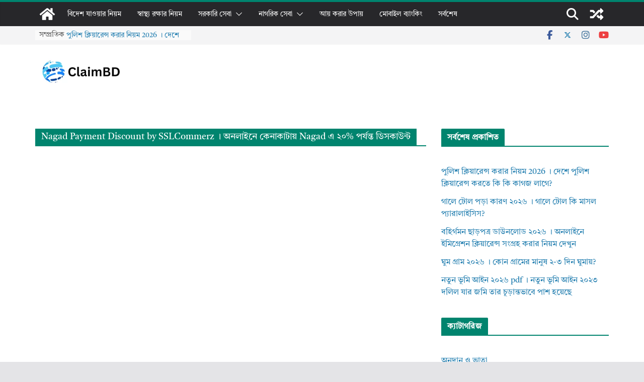

--- FILE ---
content_type: text/html; charset=UTF-8
request_url: https://claimbd.com/tag/nagad-payment-discount-by-sslcommerz-%E0%A5%A4-%E0%A6%85%E0%A6%A8%E0%A6%B2%E0%A6%BE%E0%A6%87%E0%A6%A8%E0%A7%87-%E0%A6%95%E0%A7%87%E0%A6%A8%E0%A6%BE%E0%A6%95%E0%A6%BE%E0%A6%9F%E0%A6%BE%E0%A6%AF/
body_size: 11952
content:
		<!doctype html>
		<html lang="en-US">
		
<head>
	<meta name="facebook-domain-verification" content="szfdtt3nlqsjl1sc3ew3bemgdeu57v" />
<script async custom-element="amp-auto-ads"
        src="https://cdn.ampproject.org/v0/amp-auto-ads-0.1.js">
</script>
			<meta charset="UTF-8"/>
		<meta name="viewport" content="width=device-width, initial-scale=1">
		<link rel="profile" href="http://gmpg.org/xfn/11"/>
		
	<meta name='robots' content='index, follow, max-image-preview:large, max-snippet:-1, max-video-preview:-1' />

	<!-- This site is optimized with the Yoast SEO Premium plugin v21.2 (Yoast SEO v26.8) - https://yoast.com/product/yoast-seo-premium-wordpress/ -->
	<title>Nagad Payment Discount by SSLCommerz । অনলাইনে কেনাকাটায় Nagad এ ২০% পর্যন্ত ডিসকাউন্ট Archives - Claimbd</title>
	<link rel="canonical" href="https://claimbd.com/tag/nagad-payment-discount-by-sslcommerz-।-অনলাইনে-কেনাকাটায/" />
	<meta property="og:locale" content="en_US" />
	<meta property="og:type" content="article" />
	<meta property="og:title" content="Nagad Payment Discount by SSLCommerz । অনলাইনে কেনাকাটায় Nagad এ ২০% পর্যন্ত ডিসকাউন্ট Archives" />
	<meta property="og:url" content="https://claimbd.com/tag/nagad-payment-discount-by-sslcommerz-।-অনলাইনে-কেনাকাটায/" />
	<meta property="og:site_name" content="Claimbd" />
	<meta name="twitter:card" content="summary_large_image" />
	<meta name="twitter:site" content="@nugazipur" />
	<script type="application/ld+json" class="yoast-schema-graph">{"@context":"https://schema.org","@graph":[{"@type":"CollectionPage","@id":"https://claimbd.com/tag/nagad-payment-discount-by-sslcommerz-%e0%a5%a4-%e0%a6%85%e0%a6%a8%e0%a6%b2%e0%a6%be%e0%a6%87%e0%a6%a8%e0%a7%87-%e0%a6%95%e0%a7%87%e0%a6%a8%e0%a6%be%e0%a6%95%e0%a6%be%e0%a6%9f%e0%a6%be%e0%a6%af/","url":"https://claimbd.com/tag/nagad-payment-discount-by-sslcommerz-%e0%a5%a4-%e0%a6%85%e0%a6%a8%e0%a6%b2%e0%a6%be%e0%a6%87%e0%a6%a8%e0%a7%87-%e0%a6%95%e0%a7%87%e0%a6%a8%e0%a6%be%e0%a6%95%e0%a6%be%e0%a6%9f%e0%a6%be%e0%a6%af/","name":"Nagad Payment Discount by SSLCommerz । অনলাইনে কেনাকাটায় Nagad এ ২০% পর্যন্ত ডিসকাউন্ট Archives - Claimbd","isPartOf":{"@id":"https://claimbd.com/#website"},"breadcrumb":{"@id":"https://claimbd.com/tag/nagad-payment-discount-by-sslcommerz-%e0%a5%a4-%e0%a6%85%e0%a6%a8%e0%a6%b2%e0%a6%be%e0%a6%87%e0%a6%a8%e0%a7%87-%e0%a6%95%e0%a7%87%e0%a6%a8%e0%a6%be%e0%a6%95%e0%a6%be%e0%a6%9f%e0%a6%be%e0%a6%af/#breadcrumb"},"inLanguage":"en-US"},{"@type":"BreadcrumbList","@id":"https://claimbd.com/tag/nagad-payment-discount-by-sslcommerz-%e0%a5%a4-%e0%a6%85%e0%a6%a8%e0%a6%b2%e0%a6%be%e0%a6%87%e0%a6%a8%e0%a7%87-%e0%a6%95%e0%a7%87%e0%a6%a8%e0%a6%be%e0%a6%95%e0%a6%be%e0%a6%9f%e0%a6%be%e0%a6%af/#breadcrumb","itemListElement":[{"@type":"ListItem","position":1,"name":"Home","item":"https://claimbd.com/"},{"@type":"ListItem","position":2,"name":"Nagad Payment Discount by SSLCommerz । অনলাইনে কেনাকাটায় Nagad এ ২০% পর্যন্ত ডিসকাউন্ট"}]},{"@type":"WebSite","@id":"https://claimbd.com/#website","url":"https://claimbd.com/","name":"Claimbd","description":"Technical Knowledge sharing and Latest News","publisher":{"@id":"https://claimbd.com/#organization"},"potentialAction":[{"@type":"SearchAction","target":{"@type":"EntryPoint","urlTemplate":"https://claimbd.com/?s={search_term_string}"},"query-input":{"@type":"PropertyValueSpecification","valueRequired":true,"valueName":"search_term_string"}}],"inLanguage":"en-US"},{"@type":"Organization","@id":"https://claimbd.com/#organization","name":"Claimbd","url":"https://claimbd.com/","logo":{"@type":"ImageObject","inLanguage":"en-US","@id":"https://claimbd.com/#/schema/logo/image/","url":"https://claimbd.com/wp-content/uploads/2023/01/Blue-Abstract-Globe-Network-Logo.png","contentUrl":"https://claimbd.com/wp-content/uploads/2023/01/Blue-Abstract-Globe-Network-Logo.png","width":272,"height":90,"caption":"Claimbd"},"image":{"@id":"https://claimbd.com/#/schema/logo/image/"},"sameAs":["https://www.facebook.com/profile.php?id=100081503328581","https://x.com/nugazipur"]}]}</script>
	<!-- / Yoast SEO Premium plugin. -->


<link rel='dns-prefetch' href='//www.googletagmanager.com' />
<link rel='dns-prefetch' href='//pagead2.googlesyndication.com' />
<link rel="alternate" type="application/rss+xml" title="Claimbd &raquo; Feed" href="https://claimbd.com/feed/" />
<link rel="alternate" type="application/rss+xml" title="Claimbd &raquo; Comments Feed" href="https://claimbd.com/comments/feed/" />
<script type="text/javascript" id="wpp-js" src="https://claimbd.com/wp-content/plugins/wordpress-popular-posts/assets/js/wpp.min.js?ver=7.3.6" data-sampling="0" data-sampling-rate="100" data-api-url="https://claimbd.com/wp-json/wordpress-popular-posts" data-post-id="0" data-token="b2f837dc06" data-lang="0" data-debug="0"></script>
<link rel="alternate" type="application/rss+xml" title="Claimbd &raquo; Nagad Payment Discount by SSLCommerz । অনলাইনে কেনাকাটায় Nagad এ ২০% পর্যন্ত ডিসকাউন্ট Tag Feed" href="https://claimbd.com/tag/nagad-payment-discount-by-sslcommerz-%e0%a5%a4-%e0%a6%85%e0%a6%a8%e0%a6%b2%e0%a6%be%e0%a6%87%e0%a6%a8%e0%a7%87-%e0%a6%95%e0%a7%87%e0%a6%a8%e0%a6%be%e0%a6%95%e0%a6%be%e0%a6%9f%e0%a6%be%e0%a6%af/feed/" />

<link data-optimized="2" rel="stylesheet" href="https://claimbd.com/wp-content/litespeed/css/9f49d2ca2496448fccc7f80361c47a25.css?ver=e32c7" />

















<script type="text/javascript" src="https://claimbd.com/wp-includes/js/jquery/jquery.min.js?ver=3.7.1" id="jquery-core-js"></script>
<script type="text/javascript" src="https://claimbd.com/wp-includes/js/jquery/jquery-migrate.min.js?ver=3.4.1" id="jquery-migrate-js"></script>

<!-- Google tag (gtag.js) snippet added by Site Kit -->
<!-- Google Analytics snippet added by Site Kit -->
<script type="text/javascript" src="https://www.googletagmanager.com/gtag/js?id=GT-TXB4JTT" id="google_gtagjs-js" async></script>
<script type="text/javascript" id="google_gtagjs-js-after">
/* <![CDATA[ */
window.dataLayer = window.dataLayer || [];function gtag(){dataLayer.push(arguments);}
gtag("set","linker",{"domains":["claimbd.com"]});
gtag("js", new Date());
gtag("set", "developer_id.dZTNiMT", true);
gtag("config", "GT-TXB4JTT");
//# sourceURL=google_gtagjs-js-after
/* ]]> */
</script>
<link rel="https://api.w.org/" href="https://claimbd.com/wp-json/" /><link rel="alternate" title="JSON" type="application/json" href="https://claimbd.com/wp-json/wp/v2/tags/89" /><link rel="EditURI" type="application/rsd+xml" title="RSD" href="https://claimbd.com/xmlrpc.php?rsd" />
<meta name="generator" content="WordPress 6.9" />
<meta name="generator" content="Site Kit by Google 1.170.0" />            
            
<!-- Google AdSense meta tags added by Site Kit -->
<meta name="google-adsense-platform-account" content="ca-host-pub-2644536267352236">
<meta name="google-adsense-platform-domain" content="sitekit.withgoogle.com">
<!-- End Google AdSense meta tags added by Site Kit -->

<!-- Google Tag Manager snippet added by Site Kit -->
<script type="text/javascript">
/* <![CDATA[ */

			( function( w, d, s, l, i ) {
				w[l] = w[l] || [];
				w[l].push( {'gtm.start': new Date().getTime(), event: 'gtm.js'} );
				var f = d.getElementsByTagName( s )[0],
					j = d.createElement( s ), dl = l != 'dataLayer' ? '&l=' + l : '';
				j.async = true;
				j.src = 'https://www.googletagmanager.com/gtm.js?id=' + i + dl;
				f.parentNode.insertBefore( j, f );
			} )( window, document, 'script', 'dataLayer', 'GTM-WNHPPMD' );
			
/* ]]> */
</script>

<!-- End Google Tag Manager snippet added by Site Kit -->

<!-- Google AdSense snippet added by Site Kit -->
<script type="text/javascript" async="async" src="https://pagead2.googlesyndication.com/pagead/js/adsbygoogle.js?client=ca-pub-3792440138325108&amp;host=ca-host-pub-2644536267352236" crossorigin="anonymous"></script>

<!-- End Google AdSense snippet added by Site Kit -->
<link rel="icon" href="https://claimbd.com/wp-content/uploads/2023/01/cropped-Blue-Abstract-Globe-Network-Logo-1-1-32x32.png" sizes="32x32" />
<link rel="icon" href="https://claimbd.com/wp-content/uploads/2023/01/cropped-Blue-Abstract-Globe-Network-Logo-1-1-192x192.png" sizes="192x192" />
<link rel="apple-touch-icon" href="https://claimbd.com/wp-content/uploads/2023/01/cropped-Blue-Abstract-Globe-Network-Logo-1-1-180x180.png" />
<meta name="msapplication-TileImage" content="https://claimbd.com/wp-content/uploads/2023/01/cropped-Blue-Abstract-Globe-Network-Logo-1-1-270x270.png" />

</head>

<body class="archive tag tag-nagad-payment-discount-by-sslcommerz--- tag-89 custom-background wp-custom-logo wp-embed-responsive wp-theme-colormag-pro cm-header-layout-3 adv-style-1  wide" itemscope="itemscope" itemtype="http://schema.org/Blog" dir="ltr" >
<amp-auto-ads type="adsense"
        data-ad-client="ca-pub-3792440138325108">
</amp-auto-ads>

		<!-- Google Tag Manager (noscript) snippet added by Site Kit -->
		<noscript>
			<iframe src="https://www.googletagmanager.com/ns.html?id=GTM-WNHPPMD" height="0" width="0" style="display:none;visibility:hidden"></iframe>
		</noscript>
		<!-- End Google Tag Manager (noscript) snippet added by Site Kit -->
		

		<div id="page" class="hfeed site">
				<a class="skip-link screen-reader-text" href="#main">Skip to content</a>
		

			<header id="cm-masthead" class="cm-header cm-layout-3 cm-layout-3-style-1" role="banner" itemscope="itemscope" itemtype="http://schema.org/WPHeader" >
		
			<div id="cm-header-2" class="cm-header-2">
		<nav id="cm-primary-nav" class="cm-primary-nav" role="navigation" itemscope="itemscope" itemtype="http://schema.org/SiteNavigationElement" >
			<div class="cm-container">
				<div class="cm-row">
					
						<div class="cm-home-icon">
							<a href="https://claimbd.com/"
							   title="Claimbd"
							>

								<svg class="cm-icon cm-icon--home" xmlns="http://www.w3.org/2000/svg" viewBox="0 0 28 22"><path d="M13.6465 6.01133L5.11148 13.0409V20.6278C5.11148 20.8242 5.18952 21.0126 5.32842 21.1515C5.46733 21.2904 5.65572 21.3685 5.85217 21.3685L11.0397 21.3551C11.2355 21.3541 11.423 21.2756 11.5611 21.1368C11.6992 20.998 11.7767 20.8102 11.7767 20.6144V16.1837C11.7767 15.9873 11.8547 15.7989 11.9937 15.66C12.1326 15.521 12.321 15.443 12.5174 15.443H15.4801C15.6766 15.443 15.865 15.521 16.0039 15.66C16.1428 15.7989 16.2208 15.9873 16.2208 16.1837V20.6111C16.2205 20.7086 16.2394 20.8052 16.2765 20.8953C16.3136 20.9854 16.3681 21.0673 16.4369 21.1364C16.5057 21.2054 16.5875 21.2602 16.6775 21.2975C16.7675 21.3349 16.864 21.3541 16.9615 21.3541L22.1472 21.3685C22.3436 21.3685 22.532 21.2904 22.6709 21.1515C22.8099 21.0126 22.8879 20.8242 22.8879 20.6278V13.0358L14.3548 6.01133C14.2544 5.93047 14.1295 5.88637 14.0006 5.88637C13.8718 5.88637 13.7468 5.93047 13.6465 6.01133ZM27.1283 10.7892L23.2582 7.59917V1.18717C23.2582 1.03983 23.1997 0.898538 23.0955 0.794359C22.9913 0.69018 22.8501 0.631653 22.7027 0.631653H20.1103C19.963 0.631653 19.8217 0.69018 19.7175 0.794359C19.6133 0.898538 19.5548 1.03983 19.5548 1.18717V4.54848L15.4102 1.13856C15.0125 0.811259 14.5134 0.632307 13.9983 0.632307C13.4832 0.632307 12.9841 0.811259 12.5864 1.13856L0.868291 10.7892C0.81204 10.8357 0.765501 10.8928 0.731333 10.9573C0.697165 11.0218 0.676038 11.0924 0.66916 11.165C0.662282 11.2377 0.669786 11.311 0.691245 11.3807C0.712704 11.4505 0.747696 11.5153 0.794223 11.5715L1.97469 13.0066C2.02109 13.063 2.07816 13.1098 2.14264 13.1441C2.20711 13.1784 2.27773 13.1997 2.35044 13.2067C2.42315 13.2137 2.49653 13.2063 2.56638 13.1849C2.63623 13.1636 2.70118 13.1286 2.7575 13.0821L13.6465 4.11333C13.7468 4.03247 13.8718 3.98837 14.0006 3.98837C14.1295 3.98837 14.2544 4.03247 14.3548 4.11333L25.2442 13.0821C25.3004 13.1286 25.3653 13.1636 25.435 13.1851C25.5048 13.2065 25.5781 13.214 25.6507 13.2071C25.7234 13.2003 25.794 13.1791 25.8584 13.145C25.9229 13.1108 25.98 13.0643 26.0265 13.008L27.207 11.5729C27.2535 11.5164 27.2883 11.4512 27.3095 11.3812C27.3307 11.3111 27.3379 11.2375 27.3306 11.1647C27.3233 11.0919 27.3016 11.0212 27.2669 10.9568C27.2322 10.8923 27.1851 10.8354 27.1283 10.7892Z" /></svg>
							</a>
						</div>
					
											<div class="cm-header-actions">
							
		<div class="cm-random-post">
							<a href="https://claimbd.com/lenth-and-width-calculation-process-bd/" title="View a random post">
					<svg class="cm-icon cm-icon--random-fill" xmlns="http://www.w3.org/2000/svg" viewBox="0 0 24 24"><path d="M21.73 16a1 1 0 0 1 0 1.33l-3.13 3.14a.94.94 0 0 1-1.6-.66v-1.56h-2.3a.39.39 0 0 1-.18 0 .36.36 0 0 1-.16-.11l-2.76-3 2.09-2.23 2.06 2.21H17v-1.56a.94.94 0 0 1 1.6-.66ZM2.47 8.88h3.28l2.06 2.2L9.9 8.85 7.14 5.9A.36.36 0 0 0 7 5.79a.39.39 0 0 0-.18 0H2.47a.47.47 0 0 0-.47.43v2.19a.47.47 0 0 0 .47.47Zm14.53 0v1.56a.94.94 0 0 0 1.6.66L21.73 8a1 1 0 0 0 0-1.33L18.6 3.53a.94.94 0 0 0-1.6.66v1.56h-2.3a.39.39 0 0 0-.18 0 .36.36 0 0 0-.16.11l-8.61 9.27H2.47a.46.46 0 0 0-.47.46v2.19a.47.47 0 0 0 .47.47H6.8a.45.45 0 0 0 .34-.15l8.61-9.22Z"></path></svg>				</a>
					</div>

										<div class="cm-top-search">
									<i class="fa fa-search search-top"></i>
									<div class="search-form-top">
										
<form action="https://claimbd.com/" class="search-form searchform clearfix" method="get" role="search">

	<div class="search-wrap">
		<input type="search"
			   class="s field"
			   name="s"
			   value=""
			   placeholder="Search"
		/>

		<button class="search-icon" type="submit"></button>
	</div>

</form><!-- .searchform -->
									</div>
								</div>
													</div>
					
					<p class="cm-menu-toggle" aria-expanded="false">
						<svg class="cm-icon cm-icon--bars" xmlns="http://www.w3.org/2000/svg" viewBox="0 0 24 24"><path d="M21 19H3a1 1 0 0 1 0-2h18a1 1 0 0 1 0 2Zm0-6H3a1 1 0 0 1 0-2h18a1 1 0 0 1 0 2Zm0-6H3a1 1 0 0 1 0-2h18a1 1 0 0 1 0 2Z"></path></svg>						<svg class="cm-icon cm-icon--x-mark" xmlns="http://www.w3.org/2000/svg" viewBox="0 0 24 24"><path d="m13.4 12 8.3-8.3c.4-.4.4-1 0-1.4s-1-.4-1.4 0L12 10.6 3.7 2.3c-.4-.4-1-.4-1.4 0s-.4 1 0 1.4l8.3 8.3-8.3 8.3c-.4.4-.4 1 0 1.4.2.2.4.3.7.3s.5-.1.7-.3l8.3-8.3 8.3 8.3c.2.2.5.3.7.3s.5-.1.7-.3c.4-.4.4-1 0-1.4L13.4 12z"></path></svg>					</p>
					<div class="cm-menu-primary-container"><ul id="menu-primary-menu" class="menu"><li id="menu-item-3888" class="menu-item menu-item-type-taxonomy menu-item-object-category menu-item-3888"><a href="https://claimbd.com/category/%e0%a6%ac%e0%a6%bf%e0%a6%a6%e0%a7%87%e0%a6%b6-%e0%a6%af%e0%a6%be%e0%a6%93%e0%a6%af%e0%a6%bc%e0%a6%be%e0%a6%b0-%e0%a6%a8%e0%a6%bf%e0%a6%af%e0%a6%bc%e0%a6%ae/">বিদেশ যাওয়ার নিয়ম</a></li>
<li id="menu-item-3890" class="menu-item menu-item-type-taxonomy menu-item-object-category menu-item-3890"><a href="https://claimbd.com/category/%e0%a6%b8%e0%a7%8d%e0%a6%ac%e0%a6%be%e0%a6%b8%e0%a7%8d%e0%a6%a5%e0%a7%8d%e0%a6%af-%e0%a6%b0%e0%a6%95%e0%a7%8d%e0%a6%b7%e0%a6%be%e0%a6%b0-%e0%a6%a8%e0%a6%bf%e0%a6%af%e0%a6%bc%e0%a6%ae/">স্বাস্থ্য রক্ষার নিয়ম</a></li>
<li id="menu-item-3891" class="menu-item menu-item-type-taxonomy menu-item-object-category menu-item-has-children menu-item-3891"><a href="https://claimbd.com/category/%e0%a6%b8%e0%a6%b0%e0%a6%95%e0%a6%be%e0%a6%b0%e0%a6%bf-%e0%a6%b8%e0%a7%87%e0%a6%ac%e0%a6%be/">সরকারি সেবা</a><span role="button" tabindex="0" class="cm-submenu-toggle" onkeypress=""><svg class="cm-icon" xmlns="http://www.w3.org/2000/svg" xml:space="preserve" viewBox="0 0 24 24"><path d="M12 17.5c-.3 0-.5-.1-.7-.3l-9-9c-.4-.4-.4-1 0-1.4s1-.4 1.4 0l8.3 8.3 8.3-8.3c.4-.4 1-.4 1.4 0s.4 1 0 1.4l-9 9c-.2.2-.4.3-.7.3z"/></svg></span>
<ul class="sub-menu">
	<li id="menu-item-3889" class="menu-item menu-item-type-taxonomy menu-item-object-category menu-item-3889"><a href="https://claimbd.com/category/%e0%a6%9f%e0%a6%be%e0%a6%95%e0%a6%be-%e0%a6%87%e0%a6%a8%e0%a6%95%e0%a6%be%e0%a6%ae-%e0%a6%95%e0%a6%b0%e0%a6%be%e0%a6%b0-%e0%a6%93%e0%a6%af%e0%a6%bc%e0%a7%87%e0%a6%ac%e0%a6%b8%e0%a6%be%e0%a6%87/">জাতীয় পরিচয়পত্র</a></li>
	<li id="menu-item-3892" class="menu-item menu-item-type-taxonomy menu-item-object-category menu-item-3892"><a href="https://claimbd.com/category/%e0%a6%ac%e0%a6%be%e0%a6%82%e0%a6%b2%e0%a6%be%e0%a6%a6%e0%a7%87%e0%a6%b6%e0%a7%87%e0%a6%b0-%e0%a6%9c%e0%a6%a8%e0%a6%aa%e0%a7%8d%e0%a6%b0%e0%a6%bf%e0%a6%af%e0%a6%bc-%e0%a6%85%e0%a6%a8%e0%a6%b2%e0%a6%be/">আয়কর</a></li>
	<li id="menu-item-3893" class="menu-item menu-item-type-taxonomy menu-item-object-category menu-item-3893"><a href="https://claimbd.com/category/%e0%a6%aa%e0%a7%8d%e0%a6%b0%e0%a6%ac%e0%a6%be%e0%a6%b8%e0%a7%80-%e0%a6%b8%e0%a7%87%e0%a6%ac%e0%a6%be/">প্রবাসী সেবা</a></li>
	<li id="menu-item-3894" class="menu-item menu-item-type-taxonomy menu-item-object-category menu-item-3894"><a href="https://claimbd.com/category/%e0%a6%aa%e0%a6%a1%e0%a6%bc%e0%a6%be%e0%a6%b6%e0%a7%8b%e0%a6%a8%e0%a6%be-%e0%a6%95%e0%a6%b0%e0%a6%be%e0%a6%b0-%e0%a6%b8%e0%a6%a0%e0%a6%bf%e0%a6%95-%e0%a6%a8%e0%a6%bf%e0%a6%af%e0%a6%bc%e0%a6%ae/">জন্ম নিবন্ধন</a></li>
</ul>
</li>
<li id="menu-item-3897" class="menu-item menu-item-type-taxonomy menu-item-object-category menu-item-has-children menu-item-3897"><a href="https://claimbd.com/category/%e0%a6%a8%e0%a6%be%e0%a6%97%e0%a6%b0%e0%a6%bf%e0%a6%95-%e0%a6%b8%e0%a7%87%e0%a6%ac%e0%a6%be/">নাগরিক সেবা</a><span role="button" tabindex="0" class="cm-submenu-toggle" onkeypress=""><svg class="cm-icon" xmlns="http://www.w3.org/2000/svg" xml:space="preserve" viewBox="0 0 24 24"><path d="M12 17.5c-.3 0-.5-.1-.7-.3l-9-9c-.4-.4-.4-1 0-1.4s1-.4 1.4 0l8.3 8.3 8.3-8.3c.4-.4 1-.4 1.4 0s.4 1 0 1.4l-9 9c-.2.2-.4.3-.7.3z"/></svg></span>
<ul class="sub-menu">
	<li id="menu-item-3898" class="menu-item menu-item-type-taxonomy menu-item-object-category menu-item-3898"><a href="https://claimbd.com/category/%e0%a6%aa%e0%a6%be%e0%a6%b8%e0%a6%aa%e0%a7%8b%e0%a6%b0%e0%a7%8d%e0%a6%9f-%e0%a6%b8%e0%a7%87%e0%a6%ac%e0%a6%be/">পাসপোর্ট সেবা</a></li>
	<li id="menu-item-3899" class="menu-item menu-item-type-taxonomy menu-item-object-category menu-item-3899"><a href="https://claimbd.com/category/%e0%a6%85%e0%a6%a8%e0%a7%81%e0%a6%a6%e0%a6%be%e0%a6%a8-%e0%a6%93-%e0%a6%ad%e0%a6%be%e0%a6%a4%e0%a6%be/">অনুদান ও ভাতা</a></li>
	<li id="menu-item-3887" class="menu-item menu-item-type-taxonomy menu-item-object-category menu-item-3887"><a href="https://claimbd.com/category/%e0%a6%b6%e0%a7%81%e0%a6%ad-%e0%a6%9c%e0%a6%a8%e0%a7%8d%e0%a6%ae%e0%a6%a6%e0%a6%bf%e0%a6%a8-%e0%a6%ab%e0%a7%87%e0%a6%b8%e0%a6%ac%e0%a7%81%e0%a6%95-%e0%a6%b8%e0%a7%8d%e0%a6%9f%e0%a7%8d%e0%a6%af/">শুভ জন্মদিন ফেসবুক স্ট্যাটাস</a></li>
	<li id="menu-item-3896" class="menu-item menu-item-type-taxonomy menu-item-object-category menu-item-3896"><a href="https://claimbd.com/category/%e0%a6%8f%e0%a6%b8%e0%a6%8f%e0%a6%b8%e0%a6%b8%e0%a6%bf-%e0%a6%aa%e0%a6%b0%e0%a7%80%e0%a6%95%e0%a7%8d%e0%a6%b7%e0%a6%be/">এসএসসি পরীক্ষা ২০২৬</a></li>
</ul>
</li>
<li id="menu-item-3900" class="menu-item menu-item-type-taxonomy menu-item-object-category menu-item-3900"><a href="https://claimbd.com/category/%e0%a6%ae%e0%a6%be%e0%a6%b8%e0%a7%87-%e0%a7%ab%e0%a7%a6-%e0%a6%b9%e0%a6%be%e0%a6%9c%e0%a6%be%e0%a6%b0-%e0%a6%9f%e0%a6%be%e0%a6%95%e0%a6%be-%e0%a6%86%e0%a6%af%e0%a6%bc-%e0%a6%95%e0%a6%b0%e0%a6%be/">আয় করার উপায়</a></li>
<li id="menu-item-3895" class="menu-item menu-item-type-taxonomy menu-item-object-category menu-item-3895"><a href="https://claimbd.com/category/hsc-%e0%a6%aa%e0%a6%be%e0%a6%b6%e0%a7%87-%e0%a6%ac%e0%a7%8d%e0%a6%af%e0%a6%be%e0%a6%82%e0%a6%95%e0%a7%87-%e0%a6%9a%e0%a6%be%e0%a6%95%e0%a6%b0%e0%a6%bf/">মোবাইল ব্যাংকিং</a></li>
<li id="menu-item-3886" class="menu-item menu-item-type-taxonomy menu-item-object-category menu-item-3886"><a href="https://claimbd.com/category/%e0%a6%8f%e0%a6%87%e0%a6%ae%e0%a6%be%e0%a6%a4%e0%a7%8d%e0%a6%b0-%e0%a6%aa%e0%a6%be%e0%a6%93%e0%a6%af%e0%a6%bc%e0%a6%be/">সর্বশেষ</a></li>
</ul></div>
				</div>
			</div>
		</nav>
	</div>
				<div class="cm-top-bar">
					<div class="cm-container ">
						<div class="cm-row">
							<div class="cm-top-bar__1">
				
		<div class="breaking-news">
			<strong class="breaking-news-latest">
				সম্প্রতিক			</strong>

			<ul class="newsticker">
									<li>
						<a href="https://claimbd.com/police-clearence-process-bd/" title="পুলিশ ক্লিয়ারেন্স করার নিয়ম 2026 । দেশে পুলিশ ক্লিয়ারেন্স করতে কি কি কাগজ লাগে?">
							পুলিশ ক্লিয়ারেন্স করার নিয়ম 2026 । দেশে পুলিশ ক্লিয়ারেন্স করতে কি কি কাগজ লাগে?						</a>
					</li>
									<li>
						<a href="https://claimbd.com/muscle-paralyzed-by-cause-bangladesh/" title="গালে টোল পড়া কারণ ২০২৬ । গালে টোল কি মাসল প্যারালাইসিস?">
							গালে টোল পড়া কারণ ২০২৬ । গালে টোল কি মাসল প্যারালাইসিস?						</a>
					</li>
									<li>
						<a href="https://claimbd.com/passport-immegration-bd/" title="বহির্গমন ছাড়পত্র ডাউনলোড ২০২৬ । অনলাইনে ইমিগ্রেশন ক্লিয়ারেন্স সংগ্রহ করার নিয়ম দেখুন">
							বহির্গমন ছাড়পত্র ডাউনলোড ২০২৬ । অনলাইনে ইমিগ্রেশন ক্লিয়ারেন্স সংগ্রহ করার নিয়ম দেখুন						</a>
					</li>
									<li>
						<a href="https://claimbd.com/sleeping-village/" title="ঘুম গ্রাম ২০২৬ । কোন গ্রামের মানুষ ২-৩ দিন ঘুমায়?">
							ঘুম গ্রাম ২০২৬ । কোন গ্রামের মানুষ ২-৩ দিন ঘুমায়?						</a>
					</li>
									<li>
						<a href="https://claimbd.com/%e0%a6%a8%e0%a6%a4%e0%a7%81%e0%a6%a8-%e0%a6%ad%e0%a7%82%e0%a6%ae%e0%a6%bf-%e0%a6%86%e0%a6%87%e0%a6%a8/" title="নতুন ভূমি আইন ২০২৬ pdf ।  নতুন ভূমি আইন ২০২৩ দলিল যার জমি তার চূড়ান্তভাবে পাশ হয়েছে">
							নতুন ভূমি আইন ২০২৬ pdf ।  নতুন ভূমি আইন ২০২৩ দলিল যার জমি তার চূড়ান্তভাবে পাশ হয়েছে						</a>
					</li>
							</ul>
		</div>

									</div>

							<div class="cm-top-bar__2">
													<nav class="top-bar-menu">
															</nav>
					
		<div class="social-links">
			<ul>
				<li><a href="https://www.facebook.com/technicalalamin/" target="_blank"><i class="fa fa-facebook"></i></a></li><li><a href="https://twitter.com/Alaminm99812499" target="_blank"><i class="fa-brands fa-x-twitter"></i></a></li><li><a href="https://www.instagram.com/technicalalamin/?next=%2F" target="_blank"><i class="fa fa-instagram"></i></a></li><li><a href="https://www.youtube.com/channel/UCp77JS2JHQ24uHSiQ19Fwvg" target="_blank"><i class="fa fa-youtube"></i></a></li>			</ul>
		</div><!-- .social-links -->
									</div>
						</div>
					</div>
				</div>

				
				<div class="cm-main-header">
		
		
	<div id="cm-header-1" class="cm-header-1">
		<div class="cm-container">
			<div class="cm-row">

				<div class="cm-header-col-1">
										<div id="cm-site-branding" class="cm-site-branding">
		<a href="https://claimbd.com/" class="custom-logo-link" rel="home"><img width="272" height="90" src="https://claimbd.com/wp-content/uploads/2023/01/cropped-Blue-Abstract-Globe-Network-Logo-2-1.png.webp" class="custom-logo tg-image-to-reveal-fade-in" alt="logo" decoding="async" /></a>					</div><!-- #cm-site-branding -->
	
				</div><!-- .cm-header-col-1 -->

				<div class="cm-header-col-2">
								</div><!-- .cm-header-col-2 -->

		</div>
	</div>
</div>
					
				</div> <!-- /.cm-main-header -->
		
				</header><!-- #cm-masthead -->
		
		

	<div id="cm-content" class="cm-content" role="main" >
		
		<div class="cm-container">
		<div class="cm-row">
	
	
		<div id="cm-primary" class="cm-primary">

			
		<header class="cm-page-header">
			
				<h1 class="cm-page-title">
					<span>
						Nagad Payment Discount by SSLCommerz । অনলাইনে কেনাকাটায় Nagad এ ২০% পর্যন্ত ডিসকাউন্ট					</span>
				</h1>
						</header><!-- .cm-page-header -->

								<div class="cm-posts cm-layout-1 cm-layout-1-style-1  " >
							</div><!-- .cm-posts -->

							</div><!-- #cm-primary -->

	
<div id="cm-secondary" class="cm-secondary" role="complementary" itemscope="itemscope" itemtype="http://schema.org/WPSideBar" >
	
	<aside id="block-39" class="widget widget_block">
<h2 class="wp-block-heading">সর্বশেষ প্রকাশিত</h2>
</aside><aside id="block-38" class="widget widget_block widget_recent_entries"><ul class="wp-block-latest-posts__list wp-block-latest-posts"><li><a class="wp-block-latest-posts__post-title" href="https://claimbd.com/police-clearence-process-bd/">পুলিশ ক্লিয়ারেন্স করার নিয়ম 2026 । দেশে পুলিশ ক্লিয়ারেন্স করতে কি কি কাগজ লাগে?</a></li>
<li><a class="wp-block-latest-posts__post-title" href="https://claimbd.com/muscle-paralyzed-by-cause-bangladesh/">গালে টোল পড়া কারণ ২০২৬ । গালে টোল কি মাসল প্যারালাইসিস?</a></li>
<li><a class="wp-block-latest-posts__post-title" href="https://claimbd.com/passport-immegration-bd/">বহির্গমন ছাড়পত্র ডাউনলোড ২০২৬ । অনলাইনে ইমিগ্রেশন ক্লিয়ারেন্স সংগ্রহ করার নিয়ম দেখুন</a></li>
<li><a class="wp-block-latest-posts__post-title" href="https://claimbd.com/sleeping-village/">ঘুম গ্রাম ২০২৬ । কোন গ্রামের মানুষ ২-৩ দিন ঘুমায়?</a></li>
<li><a class="wp-block-latest-posts__post-title" href="https://claimbd.com/%e0%a6%a8%e0%a6%a4%e0%a7%81%e0%a6%a8-%e0%a6%ad%e0%a7%82%e0%a6%ae%e0%a6%bf-%e0%a6%86%e0%a6%87%e0%a6%a8/">নতুন ভূমি আইন ২০২৬ pdf ।  নতুন ভূমি আইন ২০২৩ দলিল যার জমি তার চূড়ান্তভাবে পাশ হয়েছে</a></li>
</ul></aside><aside id="block-34" class="widget widget_block">
<h5 class="wp-block-heading">ক্যাটাগরিজ</h5>
</aside><aside id="block-33" class="widget widget_block widget_categories"><ul class="wp-block-categories-list wp-block-categories">	<li class="cat-item cat-item-724"><a href="https://claimbd.com/category/%e0%a6%85%e0%a6%a8%e0%a7%81%e0%a6%a6%e0%a6%be%e0%a6%a8-%e0%a6%93-%e0%a6%ad%e0%a6%be%e0%a6%a4%e0%a6%be/">অনুদান ও ভাতা</a>
</li>
	<li class="cat-item cat-item-86"><a href="https://claimbd.com/category/%e0%a6%ae%e0%a6%be%e0%a6%b8%e0%a7%87-%e0%a7%ab%e0%a7%a6-%e0%a6%b9%e0%a6%be%e0%a6%9c%e0%a6%be%e0%a6%b0-%e0%a6%9f%e0%a6%be%e0%a6%95%e0%a6%be-%e0%a6%86%e0%a6%af%e0%a6%bc-%e0%a6%95%e0%a6%b0%e0%a6%be/">আয় করার উপায়</a>
</li>
	<li class="cat-item cat-item-63"><a href="https://claimbd.com/category/%e0%a6%ac%e0%a6%be%e0%a6%82%e0%a6%b2%e0%a6%be%e0%a6%a6%e0%a7%87%e0%a6%b6%e0%a7%87%e0%a6%b0-%e0%a6%9c%e0%a6%a8%e0%a6%aa%e0%a7%8d%e0%a6%b0%e0%a6%bf%e0%a6%af%e0%a6%bc-%e0%a6%85%e0%a6%a8%e0%a6%b2%e0%a6%be/">আয়কর</a>
</li>
	<li class="cat-item cat-item-1"><a href="https://claimbd.com/category/%e0%a6%8f%e0%a6%87%e0%a6%ae%e0%a6%be%e0%a6%a4%e0%a7%8d%e0%a6%b0-%e0%a6%aa%e0%a6%be%e0%a6%93%e0%a6%af%e0%a6%bc%e0%a6%be/">এইমাত্র পাওয়া</a>
</li>
	<li class="cat-item cat-item-62"><a href="https://claimbd.com/category/%e0%a6%8f%e0%a6%b8%e0%a6%8f%e0%a6%b8%e0%a6%b8%e0%a6%bf-%e0%a6%aa%e0%a6%b0%e0%a7%80%e0%a6%95%e0%a7%8d%e0%a6%b7%e0%a6%be/">এসএসসি পরীক্ষা ২০২৬</a>
</li>
	<li class="cat-item cat-item-85"><a href="https://claimbd.com/category/%e0%a6%aa%e0%a6%a1%e0%a6%bc%e0%a6%be%e0%a6%b6%e0%a7%8b%e0%a6%a8%e0%a6%be-%e0%a6%95%e0%a6%b0%e0%a6%be%e0%a6%b0-%e0%a6%b8%e0%a6%a0%e0%a6%bf%e0%a6%95-%e0%a6%a8%e0%a6%bf%e0%a6%af%e0%a6%bc%e0%a6%ae/">জন্ম নিবন্ধন</a>
</li>
	<li class="cat-item cat-item-59"><a href="https://claimbd.com/category/%e0%a6%9f%e0%a6%be%e0%a6%95%e0%a6%be-%e0%a6%87%e0%a6%a8%e0%a6%95%e0%a6%be%e0%a6%ae-%e0%a6%95%e0%a6%b0%e0%a6%be%e0%a6%b0-%e0%a6%93%e0%a6%af%e0%a6%bc%e0%a7%87%e0%a6%ac%e0%a6%b8%e0%a6%be%e0%a6%87/">জাতীয় পরিচয়পত্র</a>
</li>
	<li class="cat-item cat-item-4"><a href="https://claimbd.com/category/%e0%a6%a8%e0%a6%be%e0%a6%97%e0%a6%b0%e0%a6%bf%e0%a6%95-%e0%a6%b8%e0%a7%87%e0%a6%ac%e0%a6%be/">নাগরিক সেবা</a>
</li>
	<li class="cat-item cat-item-88"><a href="https://claimbd.com/category/%e0%a6%aa%e0%a6%be%e0%a6%b8%e0%a6%aa%e0%a7%8b%e0%a6%b0%e0%a7%8d%e0%a6%9f-%e0%a6%b8%e0%a7%87%e0%a6%ac%e0%a6%be/">পাসপোর্ট সেবা</a>
</li>
	<li class="cat-item cat-item-5"><a href="https://claimbd.com/category/%e0%a6%aa%e0%a7%8d%e0%a6%b0%e0%a6%ac%e0%a6%be%e0%a6%b8%e0%a7%80-%e0%a6%b8%e0%a7%87%e0%a6%ac%e0%a6%be/">প্রবাসী সেবা</a>
</li>
	<li class="cat-item cat-item-58"><a href="https://claimbd.com/category/%e0%a6%ac%e0%a6%bf%e0%a6%a6%e0%a7%87%e0%a6%b6-%e0%a6%af%e0%a6%be%e0%a6%93%e0%a6%af%e0%a6%bc%e0%a6%be%e0%a6%b0-%e0%a6%a8%e0%a6%bf%e0%a6%af%e0%a6%bc%e0%a6%ae/">বিদেশ যাওয়ার নিয়ম</a>
</li>
	<li class="cat-item cat-item-60"><a href="https://claimbd.com/category/hsc-%e0%a6%aa%e0%a6%be%e0%a6%b6%e0%a7%87-%e0%a6%ac%e0%a7%8d%e0%a6%af%e0%a6%be%e0%a6%82%e0%a6%95%e0%a7%87-%e0%a6%9a%e0%a6%be%e0%a6%95%e0%a6%b0%e0%a6%bf/">মোবাইল ব্যাংকিং</a>
</li>
	<li class="cat-item cat-item-57"><a href="https://claimbd.com/category/%e0%a6%b6%e0%a7%81%e0%a6%ad-%e0%a6%9c%e0%a6%a8%e0%a7%8d%e0%a6%ae%e0%a6%a6%e0%a6%bf%e0%a6%a8-%e0%a6%ab%e0%a7%87%e0%a6%b8%e0%a6%ac%e0%a7%81%e0%a6%95-%e0%a6%b8%e0%a7%8d%e0%a6%9f%e0%a7%8d%e0%a6%af/">শুভ জন্মদিন ফেসবুক স্ট্যাটাস</a>
</li>
	<li class="cat-item cat-item-3"><a href="https://claimbd.com/category/%e0%a6%b8%e0%a6%b0%e0%a6%95%e0%a6%be%e0%a6%b0%e0%a6%bf-%e0%a6%b8%e0%a7%87%e0%a6%ac%e0%a6%be/">সরকারি সেবা</a>
</li>
	<li class="cat-item cat-item-61"><a href="https://claimbd.com/category/%e0%a6%b8%e0%a7%8d%e0%a6%ac%e0%a6%be%e0%a6%b8%e0%a7%8d%e0%a6%a5%e0%a7%8d%e0%a6%af-%e0%a6%b0%e0%a6%95%e0%a7%8d%e0%a6%b7%e0%a6%be%e0%a6%b0-%e0%a6%a8%e0%a6%bf%e0%a6%af%e0%a6%bc%e0%a6%ae/">স্বাস্থ্য রক্ষার নিয়ম</a>
</li>
</ul></aside><aside id="block-31" class="widget widget_block"><ul class="wp-block-page-list"><li class="wp-block-pages-list__item"><a class="wp-block-pages-list__item__link" href="https://claimbd.com/about/">About</a></li><li class="wp-block-pages-list__item"><a class="wp-block-pages-list__item__link" href="https://claimbd.com/contact/">Contact</a></li><li class="wp-block-pages-list__item"><a class="wp-block-pages-list__item__link" href="https://claimbd.com/contact-us/">Contact Us</a></li><li class="wp-block-pages-list__item"><a class="wp-block-pages-list__item__link" href="https://claimbd.com/disclaimer/">Disclaimer</a></li></ul></aside><aside id="block-42" class="widget widget_block">
<h2 class="wp-block-heading">Recent Comments</h2>
</aside><aside id="block-41" class="widget widget_block widget_recent_comments"><ol class="has-avatars has-dates has-excerpts wp-block-latest-comments"><li class="wp-block-latest-comments__comment"><img alt='' src='https://secure.gravatar.com/avatar/bd78758ff5a82e83caf4eb004234009819384be28d4f366d954baaf037bfbae2?s=48&#038;d=wavatar&#038;r=g' srcset='https://secure.gravatar.com/avatar/bd78758ff5a82e83caf4eb004234009819384be28d4f366d954baaf037bfbae2?s=96&#038;d=wavatar&#038;r=g 2x' class='avatar avatar-48 photo wp-block-latest-comments__comment-avatar' height='48' width='48' itemprop="image" /><article><footer class="wp-block-latest-comments__comment-meta"><span class="wp-block-latest-comments__comment-author">Md Shipon</span> on <a class="wp-block-latest-comments__comment-link" href="https://claimbd.com/chukti-patro-sample-bd/#comment-4661">চুক্তি পত্রের নমুনা pdf 2026 । ১০০ টাকার স্ট্যাম্প pdf download</a><time datetime="2025-10-30T12:28:45+06:00" class="wp-block-latest-comments__comment-date">Oct 30, 2025</time></footer><div class="wp-block-latest-comments__comment-excerpt"><p>জমির দলিলের স্টাম্প</p>
</div></article></li><li class="wp-block-latest-comments__comment"><img alt='' src='https://secure.gravatar.com/avatar/3bdba662e77fd507d03e4e4554ca9c414c23973baa35b18505ea2143d62968d8?s=48&#038;d=wavatar&#038;r=g' srcset='https://secure.gravatar.com/avatar/3bdba662e77fd507d03e4e4554ca9c414c23973baa35b18505ea2143d62968d8?s=96&#038;d=wavatar&#038;r=g 2x' class='avatar avatar-48 photo wp-block-latest-comments__comment-avatar' height='48' width='48' itemprop="image" /><article><footer class="wp-block-latest-comments__comment-meta"><span class="wp-block-latest-comments__comment-author">মোঃ আসগর আলী</span> on <a class="wp-block-latest-comments__comment-link" href="https://claimbd.com/police-gd-by-online-process-bd/#comment-499">অনলাইন জিডি করার নিয়ম ২০২৬ । থানায় না গিয়ে অনলাইনে জিডি কপি ডাউনলোড করুন</a><time datetime="2024-03-24T15:50:57+06:00" class="wp-block-latest-comments__comment-date">Mar 24, 2024</time></footer><div class="wp-block-latest-comments__comment-excerpt"><p>জিডি নং-১০৫২, তারিখ: ১৪/০৩/২০২৪খ্রি. বোয়ালিয়া মেট্রোপলিটন মডেল থানা, রাজশাহী।</p>
</div></article></li><li class="wp-block-latest-comments__comment"><img alt='' src='https://secure.gravatar.com/avatar/9af8631b190eb98c41e26cdad5f41e801f16c7511dca498b600d3cbc20f586cf?s=48&#038;d=wavatar&#038;r=g' srcset='https://secure.gravatar.com/avatar/9af8631b190eb98c41e26cdad5f41e801f16c7511dca498b600d3cbc20f586cf?s=96&#038;d=wavatar&#038;r=g 2x' class='avatar avatar-48 photo wp-block-latest-comments__comment-avatar' height='48' width='48' itemprop="image" /><article><footer class="wp-block-latest-comments__comment-meta"><a class="wp-block-latest-comments__comment-author" href="https://claimbd.com">Claimbd</a> on <a class="wp-block-latest-comments__comment-link" href="https://claimbd.com/heba-process-bd/#comment-498">সম্পত্তি দান/হেবা নতুন নিয়ম ২০২৫ । পৈত্রিক সম্পত্তি নামজারি ব্যতীত হেবা করা যাবে না?</a><time datetime="2024-03-23T13:47:58+06:00" class="wp-block-latest-comments__comment-date">Mar 23, 2024</time></footer><div class="wp-block-latest-comments__comment-excerpt"><p>ধন্যবাদ</p>
</div></article></li><li class="wp-block-latest-comments__comment"><img alt='' src='https://secure.gravatar.com/avatar/8d50bff7c5abe9cca7dd78b5ba00445c7833b6b86c0db6061dd6cb9ae53f2d46?s=48&#038;d=wavatar&#038;r=g' srcset='https://secure.gravatar.com/avatar/8d50bff7c5abe9cca7dd78b5ba00445c7833b6b86c0db6061dd6cb9ae53f2d46?s=96&#038;d=wavatar&#038;r=g 2x' class='avatar avatar-48 photo wp-block-latest-comments__comment-avatar' height='48' width='48' itemprop="image" /><article><footer class="wp-block-latest-comments__comment-meta"><a class="wp-block-latest-comments__comment-author" href="http://mdrieajulislam24@gmail.com">md rieajul islam</a> on <a class="wp-block-latest-comments__comment-link" href="https://claimbd.com/heba-process-bd/#comment-493">সম্পত্তি দান/হেবা নতুন নিয়ম ২০২৫ । পৈত্রিক সম্পত্তি নামজারি ব্যতীত হেবা করা যাবে না?</a><time datetime="2024-03-19T19:52:31+06:00" class="wp-block-latest-comments__comment-date">Mar 19, 2024</time></footer><div class="wp-block-latest-comments__comment-excerpt"><p>ধন্যবাদ ভাই আপনি নামজারি সম্পর্কে ভালো করে বুঝিয়ে লিখেছেন।</p>
</div></article></li><li class="wp-block-latest-comments__comment"><img alt='' src='https://secure.gravatar.com/avatar/ab5fcc1a4608a4db3b02b67051a8658ff79ccb95464ca30dc2ff0bd849b348b0?s=48&#038;d=wavatar&#038;r=g' srcset='https://secure.gravatar.com/avatar/ab5fcc1a4608a4db3b02b67051a8658ff79ccb95464ca30dc2ff0bd849b348b0?s=96&#038;d=wavatar&#038;r=g 2x' class='avatar avatar-48 photo wp-block-latest-comments__comment-avatar' height='48' width='48' itemprop="image" /><article><footer class="wp-block-latest-comments__comment-meta"><span class="wp-block-latest-comments__comment-author">Sanford</span> on <a class="wp-block-latest-comments__comment-link" href="https://claimbd.com/primary-assistant-teacher-recruitment-result/#comment-490">Primary Assistant Teacher Recruitment Result 2025 । সহকারী শিক্ষক নিয়োগের চূড়ান্ত ফলাফল কবে দিবে?</a><time datetime="2024-03-16T19:33:41+06:00" class="wp-block-latest-comments__comment-date">Mar 16, 2024</time></footer><div class="wp-block-latest-comments__comment-excerpt"><p>I am sure this paragraph has touched all the internet users, its really really pleasant post on building up new&hellip;</p>
</div></article></li></ol></aside>
	</div>

</div>

		</div><!-- .cm-container -->
				</div><!-- #main -->
				<footer id="cm-footer" class="cm-footer colormag-footer--classic" role="contentinfo" itemscope="itemscope" itemtype="http://schema.org/WPFooter" >
		
<div class="cm-footer-cols">
	<div class="cm-container">
		<div class="cm-row">
			
						<div class="cm-lower-footer-cols">
				<div class="cm-lower-footer-col cm-lower-footer-col--1">
									</div>

				<div class="cm-lower-footer-col cm-lower-footer-col--2">
									</div>
				<div class="cm-lower-footer-col cm-lower-footer-col--3">
									</div>
				<div class="cm-lower-footer-col cm-lower-footer-col--4">
									</div>
			</div>
			
					</div>
	</div>
</div>
		<div class="cm-footer-bar cm-footer-bar-style-1">
			<div class="cm-container">
				<div class="cm-row">
				<div class="cm-footer-bar-area">
		
		<div class="cm-footer-bar__1">
			
		<div class="social-links">
			<ul>
				<li><a href="https://www.facebook.com/technicalalamin/" target="_blank"><i class="fa fa-facebook"></i></a></li><li><a href="https://twitter.com/Alaminm99812499" target="_blank"><i class="fa-brands fa-x-twitter"></i></a></li><li><a href="https://www.instagram.com/technicalalamin/?next=%2F" target="_blank"><i class="fa fa-instagram"></i></a></li><li><a href="https://www.youtube.com/channel/UCp77JS2JHQ24uHSiQ19Fwvg" target="_blank"><i class="fa fa-youtube"></i></a></li>			</ul>
		</div><!-- .social-links -->
		
						<nav class="cm-footer-menu">
				<div class="menu-footer-menu-container"><ul id="menu-footer-menu" class="menu"><li id="menu-item-3756" class="menu-item menu-item-type-custom menu-item-object-custom menu-item-3756"><a href="http://themegrill.com/colormag-pro-technology/">Home</a></li>
<li id="menu-item-3757" class="menu-item menu-item-type-custom menu-item-object-custom menu-item-3757"><a href="http://themegrill.com/theme-instruction/colormag-pro/">Theme Instructions</a></li>
<li id="menu-item-3758" class="menu-item menu-item-type-custom menu-item-object-custom menu-item-3758"><a href="http://themegrill.com/support-forum/">Support</a></li>
</ul></div>			</nav>
					</div> <!-- /.cm-footer-bar__1 -->

				<div class="cm-footer-bar__2">
			<p>Copyright © 2026 <a href="https://claimbd.com/" title="Claimbd" ><span>Claimbd</span></a>. All rights reserved.<br /><br /></p>		</div> <!-- /.cm-footer-bar__2 -->
				</div><!-- .cm-footer-bar-area -->
						</div><!-- .cm-container -->
			</div><!-- .cm-row -->
		</div><!-- .cm-footer-bar -->
				</footer><!-- #cm-footer -->
				</div><!-- #page -->
		<script type="speculationrules">
{"prefetch":[{"source":"document","where":{"and":[{"href_matches":"/*"},{"not":{"href_matches":["/wp-*.php","/wp-admin/*","/wp-content/uploads/*","/wp-content/*","/wp-content/plugins/*","/wp-content/themes/colormag-pro/*","/*\\?(.+)"]}},{"not":{"selector_matches":"a[rel~=\"nofollow\"]"}},{"not":{"selector_matches":".no-prefetch, .no-prefetch a"}}]},"eagerness":"conservative"}]}
</script>
<script type="text/javascript" src="https://claimbd.com/wp-content/themes/colormag-pro/assets/js/sticky/jquery.sticky.min.js?ver=4.1.12" id="colormag-sticky-menu-js"></script>
<script type="text/javascript" src="https://claimbd.com/wp-content/themes/colormag-pro/assets/js/news-ticker/jquery.newsTicker.min.js?ver=4.1.12" id="colormag-news-ticker-js"></script>
<script type="text/javascript" src="https://claimbd.com/wp-content/themes/colormag-pro/assets/js/magnific-popup/jquery.magnific-popup.min.js?ver=4.1.12" id="colormag-featured-image-popup-js"></script>
<script type="text/javascript" src="https://claimbd.com/wp-content/themes/colormag-pro/assets/js/navigation.min.js?ver=4.1.12" id="colormag-navigation-js"></script>
<script type="text/javascript" src="https://claimbd.com/wp-content/themes/colormag-pro/assets/js/fitvids/jquery.fitvids.min.js?ver=4.1.12" id="colormag-fitvids-js"></script>
<script type="text/javascript" src="https://claimbd.com/wp-content/themes/colormag-pro/assets/js/skip-link-focus-fix.min.js?ver=4.1.12" id="colormag-skip-link-focus-fix-js"></script>
<script type="text/javascript" id="colormag-custom-js-extra">
/* <![CDATA[ */
var colormag_ticker_settings = {"breaking_news_slide_effect":"down","breaking_news_duration":"4000","breaking_news_speed":"1000"};
var colormag_load_more = {"tg_nonce":"42e3b0389c","ajax_url":"https://claimbd.com/wp-admin/admin-ajax.php"};
//# sourceURL=colormag-custom-js-extra
/* ]]> */
</script>
<script type="text/javascript" src="https://claimbd.com/wp-content/themes/colormag-pro/assets/js/colormag-custom.min.js?ver=4.1.12" id="colormag-custom-js"></script>
<script type="text/javascript" id="colormag-reveal-on-scroll-js-extra">
/* <![CDATA[ */
var revealOnScrollData = ["fade-in","numbered_pagination"];
//# sourceURL=colormag-reveal-on-scroll-js-extra
/* ]]> */
</script>
<script type="text/javascript" src="https://claimbd.com/wp-content/themes/colormag-pro/assets/js/colormag-reveal-on-scroll.min.js?ver=4.1.12" id="colormag-reveal-on-scroll-js"></script>
<script type="text/javascript" src="https://claimbd.com/wp-content/themes/colormag-pro/assets/js/jquery.bxslider.min.js?ver=4.1.12" id="colormag-bxslider-js"></script>
<script type="text/javascript" src="https://claimbd.com/wp-content/themes/colormag-pro/assets/js/infinite-scroll/infinite-scroll.pkgd.min.js?ver=3.0.0" id="infinite-scroll-js"></script>
<script type="text/javascript" id="colormag-infinite-scroll-js-extra">
/* <![CDATA[ */
var colormagInfiniteScrollParams = {"infiniteScrollEvent":"button","autoLoadEvent":"button","autoLoadThreshold":"1"};
//# sourceURL=colormag-infinite-scroll-js-extra
/* ]]> */
</script>
<script type="text/javascript" src="https://claimbd.com/wp-content/themes/colormag-pro/assets/js/infinite-scroll.min.js?ver=4.1.12" id="colormag-infinite-scroll-js"></script>
<script type="text/javascript" id="colormag-loadmore-js-extra">
/* <![CDATA[ */
var colormag_script_vars = {"no_more_posts":"No more post"};
//# sourceURL=colormag-loadmore-js-extra
/* ]]> */
</script>
<script type="text/javascript" src="https://claimbd.com/wp-content/themes/colormag-pro/assets/js/loadmore.min.js?ver=4.1.12" id="colormag-loadmore-js"></script>
<script type="text/javascript" src="https://claimbd.com/wp-content/plugins/litespeed-cache/assets/js/instant_click.min.js?ver=7.7" id="litespeed-cache-js" defer="defer" data-wp-strategy="defer"></script>
<script id="wp-emoji-settings" type="application/json">
{"baseUrl":"https://s.w.org/images/core/emoji/17.0.2/72x72/","ext":".png","svgUrl":"https://s.w.org/images/core/emoji/17.0.2/svg/","svgExt":".svg","source":{"concatemoji":"https://claimbd.com/wp-includes/js/wp-emoji-release.min.js?ver=6.9"}}
</script>
<script type="module">
/* <![CDATA[ */
/*! This file is auto-generated */
const a=JSON.parse(document.getElementById("wp-emoji-settings").textContent),o=(window._wpemojiSettings=a,"wpEmojiSettingsSupports"),s=["flag","emoji"];function i(e){try{var t={supportTests:e,timestamp:(new Date).valueOf()};sessionStorage.setItem(o,JSON.stringify(t))}catch(e){}}function c(e,t,n){e.clearRect(0,0,e.canvas.width,e.canvas.height),e.fillText(t,0,0);t=new Uint32Array(e.getImageData(0,0,e.canvas.width,e.canvas.height).data);e.clearRect(0,0,e.canvas.width,e.canvas.height),e.fillText(n,0,0);const a=new Uint32Array(e.getImageData(0,0,e.canvas.width,e.canvas.height).data);return t.every((e,t)=>e===a[t])}function p(e,t){e.clearRect(0,0,e.canvas.width,e.canvas.height),e.fillText(t,0,0);var n=e.getImageData(16,16,1,1);for(let e=0;e<n.data.length;e++)if(0!==n.data[e])return!1;return!0}function u(e,t,n,a){switch(t){case"flag":return n(e,"\ud83c\udff3\ufe0f\u200d\u26a7\ufe0f","\ud83c\udff3\ufe0f\u200b\u26a7\ufe0f")?!1:!n(e,"\ud83c\udde8\ud83c\uddf6","\ud83c\udde8\u200b\ud83c\uddf6")&&!n(e,"\ud83c\udff4\udb40\udc67\udb40\udc62\udb40\udc65\udb40\udc6e\udb40\udc67\udb40\udc7f","\ud83c\udff4\u200b\udb40\udc67\u200b\udb40\udc62\u200b\udb40\udc65\u200b\udb40\udc6e\u200b\udb40\udc67\u200b\udb40\udc7f");case"emoji":return!a(e,"\ud83e\u1fac8")}return!1}function f(e,t,n,a){let r;const o=(r="undefined"!=typeof WorkerGlobalScope&&self instanceof WorkerGlobalScope?new OffscreenCanvas(300,150):document.createElement("canvas")).getContext("2d",{willReadFrequently:!0}),s=(o.textBaseline="top",o.font="600 32px Arial",{});return e.forEach(e=>{s[e]=t(o,e,n,a)}),s}function r(e){var t=document.createElement("script");t.src=e,t.defer=!0,document.head.appendChild(t)}a.supports={everything:!0,everythingExceptFlag:!0},new Promise(t=>{let n=function(){try{var e=JSON.parse(sessionStorage.getItem(o));if("object"==typeof e&&"number"==typeof e.timestamp&&(new Date).valueOf()<e.timestamp+604800&&"object"==typeof e.supportTests)return e.supportTests}catch(e){}return null}();if(!n){if("undefined"!=typeof Worker&&"undefined"!=typeof OffscreenCanvas&&"undefined"!=typeof URL&&URL.createObjectURL&&"undefined"!=typeof Blob)try{var e="postMessage("+f.toString()+"("+[JSON.stringify(s),u.toString(),c.toString(),p.toString()].join(",")+"));",a=new Blob([e],{type:"text/javascript"});const r=new Worker(URL.createObjectURL(a),{name:"wpTestEmojiSupports"});return void(r.onmessage=e=>{i(n=e.data),r.terminate(),t(n)})}catch(e){}i(n=f(s,u,c,p))}t(n)}).then(e=>{for(const n in e)a.supports[n]=e[n],a.supports.everything=a.supports.everything&&a.supports[n],"flag"!==n&&(a.supports.everythingExceptFlag=a.supports.everythingExceptFlag&&a.supports[n]);var t;a.supports.everythingExceptFlag=a.supports.everythingExceptFlag&&!a.supports.flag,a.supports.everything||((t=a.source||{}).concatemoji?r(t.concatemoji):t.wpemoji&&t.twemoji&&(r(t.twemoji),r(t.wpemoji)))});
//# sourceURL=https://claimbd.com/wp-includes/js/wp-emoji-loader.min.js
/* ]]> */
</script>

</body>
</html>


<!-- Page cached by LiteSpeed Cache 7.7 on 2026-01-21 20:55:28 -->
<!-- QUIC.cloud UCSS in queue -->

--- FILE ---
content_type: text/html; charset=utf-8
request_url: https://www.google.com/recaptcha/api2/aframe
body_size: 207
content:
<!DOCTYPE HTML><html><head><meta http-equiv="content-type" content="text/html; charset=UTF-8"></head><body><script nonce="w4BJYZdT1eRPBOzhiaRB4g">/** Anti-fraud and anti-abuse applications only. See google.com/recaptcha */ try{var clients={'sodar':'https://pagead2.googlesyndication.com/pagead/sodar?'};window.addEventListener("message",function(a){try{if(a.source===window.parent){var b=JSON.parse(a.data);var c=clients[b['id']];if(c){var d=document.createElement('img');d.src=c+b['params']+'&rc='+(localStorage.getItem("rc::a")?sessionStorage.getItem("rc::b"):"");window.document.body.appendChild(d);sessionStorage.setItem("rc::e",parseInt(sessionStorage.getItem("rc::e")||0)+1);localStorage.setItem("rc::h",'1769007332951');}}}catch(b){}});window.parent.postMessage("_grecaptcha_ready", "*");}catch(b){}</script></body></html>